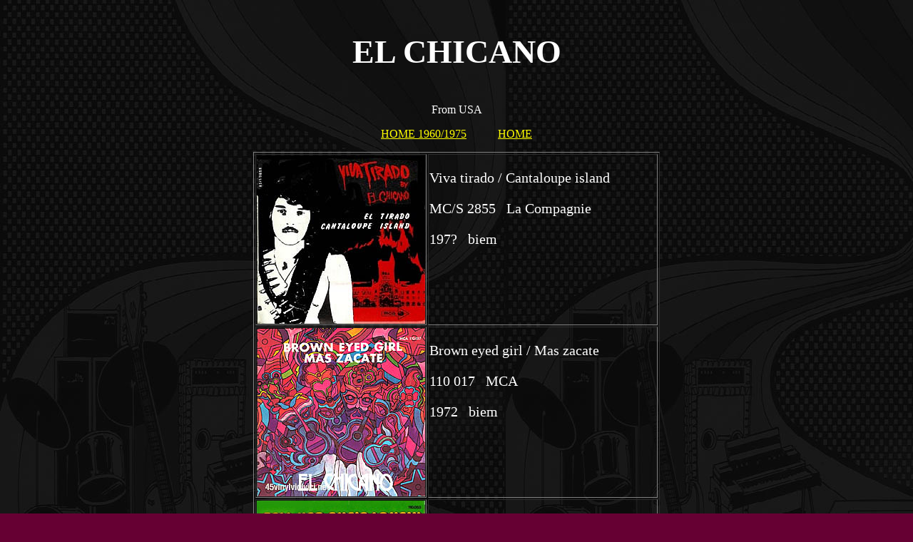

--- FILE ---
content_type: text/html
request_url: https://www.45vinylvidivici.net/SEVENTIESARTISTES45%20(AM)/EL%20CHICANO.htm
body_size: 851
content:
<!DOCTYPE HTML PUBLIC "-//W3C//DTD HTML 4.01 Transitional//EN""http://www.w3.org/TR/html4/loose.dtd"><html><head><meta http-equiv="Content-Type" content="text/html; charset=iso-8859-1"><meta name="Author lang="fr" content="Claude Picard"><meta name="Publisher" content="Claude Picard"><meta name=keywords" lang ="fr" CONTENT="45tours, 7", vinyl, vinyle, pochettes, pochette, sleeve, discographie, discography, rock, punk, new wave, gothique, gothic, after punk, grung, rockabilly, rock , progressif, heavymetal, hard rock, soul, folk, flower power, freakbeat, mod, glam, cold, psyché, psychedelique, psychedelic, northern soul, glitter"><meta name="description" lang ="fr" CONTENT="45vinylvidivici est un site avec 7000 pochettes punk, new wave, after punk"><meta name="Abstract" content=45vinylvidivici est un site avec 7000 pochettes punk, new wave, after punk"><meta name="Copyright" content="Copyright &copy; Claude Picard"><meta name="Identifier-URL" content="http://www.45vinylvidivici.net"><meta name="Category" content="Music"><meta http-equiv="Content-language" content="fr"><meta http-equiv=Reply-to" content="http://www.45vinylvidivici.net"><meta name="robots" content="all"><meta name="revisit-after" content="14 days"><title>45vinylvidivici.net &gt; el chicano - 45tours - discographie - pochettes</title><style type="text/css"><!--body,td,th {	color: #FFFFFF;}body {	background-color: #660033;	background-image: url(../presse/imagefondpsyche1.jpg);}a:link {	color: #FFFF00;}a:visited {	color: #66FF00;}.Style3 {font-size: 16px}.Style2 {font-size: 46px}.Style5 {font-size: 20px}.Style6 {font-size: 46px; font-weight: bold; }.Style7 {font-size: 9px}--></style></head><body><div align="center">  <p class="Style6">EL CHICANO </p>  <p class="Style3">From USA </p>  <p class="Style3"><span class="Style3"><a href="../pageaccueilseventies.htm">HOME 1960/1975</a> &nbsp;&nbsp;&nbsp;&nbsp;&nbsp;&nbsp;&nbsp; &nbsp;&nbsp;<a href="../index.html">HOME</a></span></p>  <table width="570" border="1">    <tr>      <td width="162"><img src="../SEVENTIESimages%20(dg)/el%20chicano%202855.jpg" width="236" height="236"></td>      <td width="392" valign="top"><p class="Style5">Viva tirado / Cantaloupe island</p>        <p class="Style5">MC/S 2855 &nbsp;&nbsp;La Compagnie</p>        <p class="Style5">197? &nbsp;&nbsp;biem </p>        <p class="Style5">&nbsp;  </p></td>    </tr>    <tr>      <td><img src="../SEVENTIESimages%20(dg)/el%20chicano110017.jpg" width="236" height="236"></td>      <td valign="top"><p class="Style5">Brown eyed girl / Mas zacate</p>      <p class="Style5">110 017 &nbsp;&nbsp;MCA</p>      <p class="Style5">1972 &nbsp;&nbsp;biem</p></td>    </tr>    <tr>      <td><img src="../SEVENTIESimages%20(dg)/el%20chicano110053.jpg" width="236" height="236"></td>      <td valign="top"><p class="Style5">Tell her she's lovely / (Se fue mi) Chachita</p>      <p class="Style5">110 053 &nbsp;&nbsp;MCA</p>      <p><span class="Style5">1973 &nbsp;&nbsp;sacem</span>   </p></td>    </tr>  </table>  <p class="Style2"><span class="Style7"><a href="../index.html">45vinylvidivici.net</a> &gt; <a href="../pageaccueilseventies.htm">pochettes 1960/1975</a> </span></p></div></body></html>